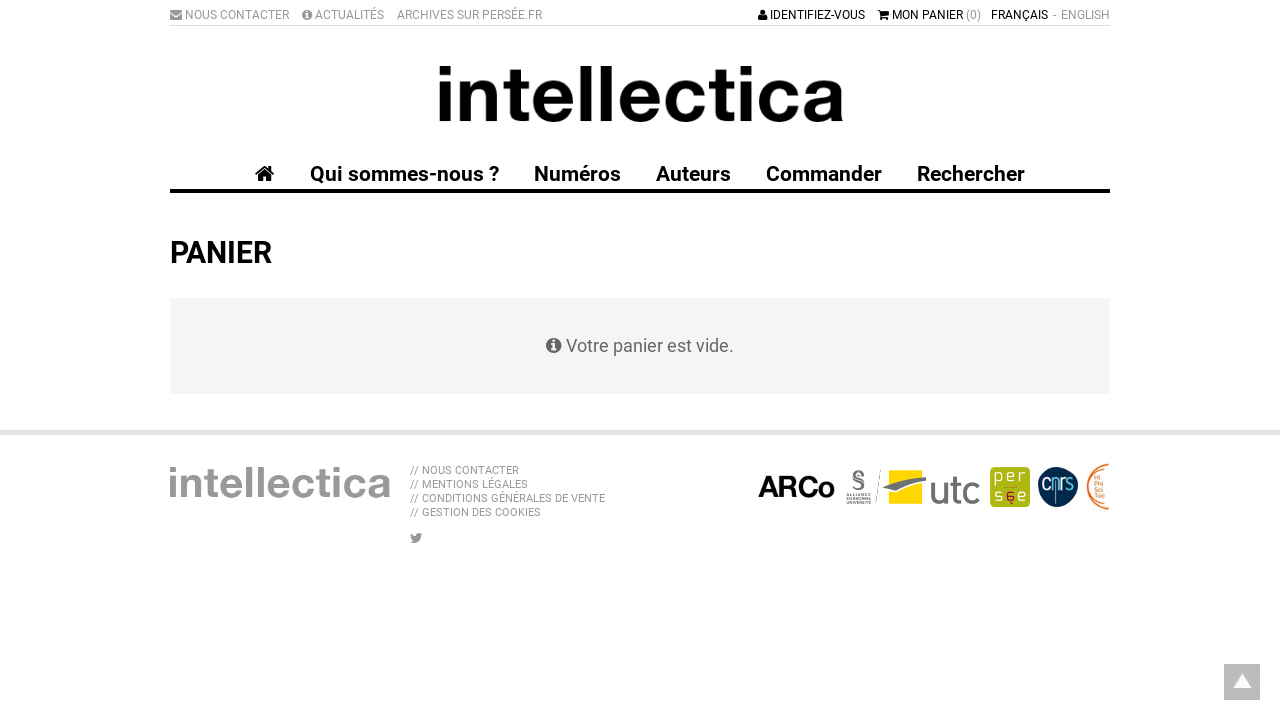

--- FILE ---
content_type: text/html; charset=utf-8
request_url: https://intellectica.org/fr/cart
body_size: 7057
content:
<!doctype html>
<!--[if lt IE 7]> <html class="no-js lt-ie9 lt-ie8 lt-ie7" lang="fr"> <![endif]-->
<!--[if IE 7]>    <html class="no-js lt-ie9 lt-ie8" lang="fr"> <![endif]-->
<!--[if IE 8]>    <html class="no-js lt-ie9" lang="fr"> <![endif]-->
<!--[if gt IE 8]><!--> <html class="no-js" lang="fr"> <!--<![endif]-->
    <head>
        <meta charset="utf-8">

        <meta http-equiv="Content-Type" content="text/html; charset=utf-8" />
<link rel="shortcut icon" href="https://intellectica.org/sites/all/themes/tssks/favicon.ico" type="image/vnd.microsoft.icon" />


        <title>Panier | Intellectica</title>
        <meta name="viewport" content="width=device-width, initial-scale=1">
        <meta name="apple-mobile-web-app-capable" content="yes">

        <style type="text/css" media="all">
@import url("https://intellectica.org/modules/system/system.base.css?somrjb");
@import url("https://intellectica.org/modules/system/system.menus.css?somrjb");
@import url("https://intellectica.org/modules/system/system.messages.css?somrjb");
@import url("https://intellectica.org/modules/system/system.theme.css?somrjb");
</style>
<style type="text/css" media="all">
@import url("https://intellectica.org/sites/all/modules/date/date_api/date.css?somrjb");
@import url("https://intellectica.org/sites/all/modules/date/date_popup/themes/datepicker.1.7.css?somrjb");
@import url("https://intellectica.org/modules/field/theme/field.css?somrjb");
@import url("https://intellectica.org/modules/node/node.css?somrjb");
@import url("https://intellectica.org/modules/search/search.css?somrjb");
@import url("https://intellectica.org/modules/user/user.css?somrjb");
@import url("https://intellectica.org/sites/all/modules/views/css/views.css?somrjb");
@import url("https://intellectica.org/sites/all/modules/ckeditor/css/ckeditor.css?somrjb");
</style>
<style type="text/css" media="all">
@import url("https://intellectica.org/sites/all/modules/ctools/css/ctools.css?somrjb");
@import url("https://intellectica.org/sites/all/modules/ssks_rgpd/css/ssks_rgpd.css?somrjb");
@import url("https://intellectica.org/sites/all/themes/tssks/css2/bootstrap.css?somrjb");
</style>
<style type="text/css" media="all">
@import url("https://intellectica.org/sites/all/themes/tssks/css/font-awesome.css?somrjb");
@import url("https://intellectica.org/sites/all/themes/tssks/css/menu-font-awesome.css?somrjb");
@import url("https://intellectica.org/sites/all/themes/tssks/css/owl.carousel.css?somrjb");
@import url("https://intellectica.org/sites/all/themes/tssks/css/owl.animate.css?somrjb");
@import url("https://intellectica.org/sites/all/themes/tssks/css/owl.autoheight.css?somrjb");
@import url("https://intellectica.org/sites/all/themes/tssks/css/owl.lazyload.css?somrjb");
@import url("https://intellectica.org/sites/all/themes/tssks/css/owl.theme.green.css?somrjb");
@import url("https://intellectica.org/sites/all/themes/tssks/css/owl.video.css?somrjb");
@import url("https://intellectica.org/sites/all/themes/tssks/css/calendrier.css?somrjb");
@import url("https://intellectica.org/sites/all/themes/tssks/css/jquery.fancybox.css?somrjb");
@import url("https://intellectica.org/sites/all/themes/tssks/css/jquery.fancybox-thumbs.css?somrjb");
@import url("https://intellectica.org/sites/all/themes/tssks/css/main.css?somrjb");
</style>



        <link rel="shortcut icon" href="/sites/all/themes/tssks/favicon.ico" />

        <link rel="apple-touch-icon-precomposed" sizes="114x114" href="/sites/all/themes/tssks/apple-touch-icon-114x114-precomposed.png" />
        <link rel="apple-touch-icon-precomposed" sizes="72x72" href="/sites/all/themes/tssks/apple-touch-icon-72x72-precomposed.png" />
        <link rel="apple-touch-icon-precomposed" href="/sites/all/themes/tssks/apple-touch-icon.png" />
        <link rel="shortcut icon" href="/sites/all/themes/tssks/apple-touch-icon.png" />


        <!--[if lt IE 9]>
            <link href="/sites/all/themes/tssks/css2/bootstrap.css" rel="stylesheet"/>
            <link href="/sites/all/themes/tssks/css/calendrier.css" rel="stylesheet"/>
            <link href="/sites/all/themes/tssks/css/font-awesome.css" rel="stylesheet"/>
            <link href="/sites/all/themes/tssks/css/main.css" rel="stylesheet"/>

            <script src="/sites/all/themes/tssks/js/libs/respond.min.js"></script>
        <![endif]-->

        <!--[if IEMobile]>
            <meta http-equiv="cleartype" content="on">
        <![endif]-->



        <script type="text/javascript" src="https://intellectica.org/misc/jquery.js?v=1.4.4"></script>
<script type="text/javascript" src="https://intellectica.org/misc/jquery-extend-3.4.0.js?v=1.4.4"></script>
<script type="text/javascript" src="https://intellectica.org/misc/jquery-html-prefilter-3.5.0-backport.js?v=1.4.4"></script>
<script type="text/javascript" src="https://intellectica.org/misc/jquery.once.js?v=1.2"></script>
<script type="text/javascript" src="https://intellectica.org/misc/drupal.js?somrjb"></script>
<script type="text/javascript" src="https://intellectica.org/misc/form-single-submit.js?v=7.102"></script>
<script type="text/javascript" src="https://intellectica.org/sites/default/files/languages/fr_SdiCalTy5fVdxfcZ6kFsKkkFucoH-iaRR9p7DB4bNCk.js?somrjb"></script>
<script type="text/javascript" src="https://intellectica.org/sites/all/modules/cleantalk/src/js/apbct-public.js?somrjb"></script>
<script type="text/javascript" src="https://intellectica.org/sites/all/modules/matomo/matomo.js?somrjb"></script>
<script type="text/javascript">
<!--//--><![CDATA[//><!--
var _paq = _paq || [];(function(){var u=(("https:" == document.location.protocol) ? "https://matomo01.supersoniks.org/" : "http://matomo01.supersoniks.org/");_paq.push(["setSiteId", "4"]);_paq.push(["setTrackerUrl", u+"matomo.php"]);_paq.push(["setDoNotTrack", 1]);_paq.push(["trackPageView"]);_paq.push(["setIgnoreClasses", ["no-tracking","colorbox"]]);_paq.push(["enableLinkTracking"]);var d=document,g=d.createElement("script"),s=d.getElementsByTagName("script")[0];g.type="text/javascript";g.defer=true;g.async=true;g.src=u+"matomo.js";s.parentNode.insertBefore(g,s);})();
//--><!]]>
</script>
<script type="text/javascript">
<!--//--><![CDATA[//><!--
jQuery(document).ajaxComplete(function(a,b,c){Drupal.behaviors.ssks.onListUpdated();});
//--><!]]>
</script>
<script type="text/javascript">
<!--//--><![CDATA[//><!--
jQuery(document).ready(function () { $(".commerce-product-attributes-wrapper").hide(); });
//--><!]]>
</script>
<script type="text/javascript" src="https://intellectica.org/sites/all/modules/ssks_newsletter/js/ssks_newsletter_front.js?somrjb"></script>
<script type="text/javascript">
<!--//--><![CDATA[//><!--
var tarteaucitronForceLanguage = 'fr'
//--><!]]>
</script>
<script type="text/javascript" src="https://intellectica.org/sites/all/modules/ssks_rgpd/js/tarteaucitron/tarteaucitron.js?somrjb"></script>
<script type="text/javascript" src="https://intellectica.org/sites/all/modules/ssks_rgpd/js/ssks_rgpd.js?somrjb"></script>
<script type="text/javascript" src="https://intellectica.org/sites/all/themes/tssks/js/libs/modernizr-2.6.2.min.js?somrjb"></script>
<script type="text/javascript" src="https://intellectica.org/sites/all/themes/tssks/js/libs/jquery-1.11.1.min.js?somrjb"></script>
<script type="text/javascript" src="https://intellectica.org/sites/all/themes/tssks/js/libs/fastclick.js?somrjb"></script>
<script type="text/javascript" src="https://intellectica.org/sites/all/themes/tssks/js/libs/jquery.stayInWebApp.min.js?somrjb"></script>
<script type="text/javascript" src="https://intellectica.org/sites/all/themes/tssks/js/libs/jquery.imagesloaded.min.js?somrjb"></script>
<script type="text/javascript" src="https://intellectica.org/sites/all/themes/tssks/js/libs/owl.carousel.js?somrjb"></script>
<script type="text/javascript" src="https://intellectica.org/sites/all/themes/tssks/js/libs/owl.animate.js?somrjb"></script>
<script type="text/javascript" src="https://intellectica.org/sites/all/themes/tssks/js/libs/owl.autoheight.js?somrjb"></script>
<script type="text/javascript" src="https://intellectica.org/sites/all/themes/tssks/js/libs/owl.autoplay.js?somrjb"></script>
<script type="text/javascript" src="https://intellectica.org/sites/all/themes/tssks/js/libs/owl.autorefresh.js?somrjb"></script>
<script type="text/javascript" src="https://intellectica.org/sites/all/themes/tssks/js/libs/owl.hash.js?somrjb"></script>
<script type="text/javascript" src="https://intellectica.org/sites/all/themes/tssks/js/libs/owl.lazyload.js?somrjb"></script>
<script type="text/javascript" src="https://intellectica.org/sites/all/themes/tssks/js/libs/owl.navigation.js?somrjb"></script>
<script type="text/javascript" src="https://intellectica.org/sites/all/themes/tssks/js/libs/owl.support.js?somrjb"></script>
<script type="text/javascript" src="https://intellectica.org/sites/all/themes/tssks/js/libs/owl.support.modernizr.js?somrjb"></script>
<script type="text/javascript" src="https://intellectica.org/sites/all/themes/tssks/js/libs/owl.video.js?somrjb"></script>
<script type="text/javascript" src="https://intellectica.org/sites/all/themes/tssks/js/libs/jquery.easing-1.3.pack.js?somrjb"></script>
<script type="text/javascript" src="https://intellectica.org/sites/all/themes/tssks/js/libs/jquery.mousewheel-3.0.6.pack.js?somrjb"></script>
<script type="text/javascript" src="https://intellectica.org/sites/all/themes/tssks/js/libs/jquery.fancybox.pack.js?somrjb"></script>
<script type="text/javascript" src="https://intellectica.org/sites/all/themes/tssks/js/libs/jquery.fancybox-thumbs.js?somrjb"></script>
<script type="text/javascript" src="https://intellectica.org/sites/all/themes/tssks/js/libs/jquery.fancybox-media.js?somrjb"></script>
<script type="text/javascript" src="https://intellectica.org/sites/all/themes/tssks/js/libs/jquery.calendario.js?somrjb"></script>
<script type="text/javascript" src="https://intellectica.org/sites/all/themes/tssks/js/libs/jquery.jpanelmenu-transform-build.min.js?somrjb"></script>
<script type="text/javascript" src="https://intellectica.org/sites/all/themes/tssks/js/libs/bootstrap/transition.js?somrjb"></script>
<script type="text/javascript" src="https://intellectica.org/sites/all/themes/tssks/js/libs/bootstrap/dropdown.js?somrjb"></script>
<script type="text/javascript" src="https://intellectica.org/sites/all/themes/tssks/js/libs/bootstrap/tooltip.js?somrjb"></script>
<script type="text/javascript" src="https://intellectica.org/sites/all/themes/tssks/js/plugins.js?somrjb"></script>
<script type="text/javascript" src="https://intellectica.org/sites/all/themes/tssks/js/main.js?somrjb"></script>
<script type="text/javascript">
<!--//--><![CDATA[//><!--
jQuery.extend(Drupal.settings, {"basePath":"\/","pathPrefix":"fr\/","setHasJsCookie":0,"ajaxPageState":{"theme":"tssks","theme_token":"_qzRUxdtMF78a4ovryi_9lP8xhdlR4mV9yT0VNXtfDk","js":{"0":1,"misc\/jquery.js":1,"misc\/jquery-extend-3.4.0.js":1,"misc\/jquery-html-prefilter-3.5.0-backport.js":1,"misc\/jquery.once.js":1,"misc\/drupal.js":1,"misc\/form-single-submit.js":1,"public:\/\/languages\/fr_SdiCalTy5fVdxfcZ6kFsKkkFucoH-iaRR9p7DB4bNCk.js":1,"sites\/all\/modules\/cleantalk\/src\/js\/apbct-public.js":1,"sites\/all\/modules\/matomo\/matomo.js":1,"1":1,"2":1,"3":1,"sites\/all\/modules\/ssks_newsletter\/js\/ssks_newsletter_front.js":1,"4":1,"sites\/all\/modules\/ssks_rgpd\/js\/tarteaucitron\/tarteaucitron.js":1,"sites\/all\/modules\/ssks_rgpd\/js\/ssks_rgpd.js":1,"sites\/all\/themes\/tssks\/js\/libs\/modernizr-2.6.2.min.js":1,"sites\/all\/themes\/tssks\/js\/libs\/jquery-1.11.1.min.js":1,"sites\/all\/themes\/tssks\/js\/libs\/fastclick.js":1,"sites\/all\/themes\/tssks\/js\/libs\/jquery.stayInWebApp.min.js":1,"sites\/all\/themes\/tssks\/js\/libs\/jquery.imagesloaded.min.js":1,"sites\/all\/themes\/tssks\/js\/libs\/owl.carousel.js":1,"sites\/all\/themes\/tssks\/js\/libs\/owl.animate.js":1,"sites\/all\/themes\/tssks\/js\/libs\/owl.autoheight.js":1,"sites\/all\/themes\/tssks\/js\/libs\/owl.autoplay.js":1,"sites\/all\/themes\/tssks\/js\/libs\/owl.autorefresh.js":1,"sites\/all\/themes\/tssks\/js\/libs\/owl.hash.js":1,"sites\/all\/themes\/tssks\/js\/libs\/owl.lazyload.js":1,"sites\/all\/themes\/tssks\/js\/libs\/owl.navigation.js":1,"sites\/all\/themes\/tssks\/js\/libs\/owl.support.js":1,"sites\/all\/themes\/tssks\/js\/libs\/owl.support.modernizr.js":1,"sites\/all\/themes\/tssks\/js\/libs\/owl.video.js":1,"sites\/all\/themes\/tssks\/js\/libs\/jquery.easing-1.3.pack.js":1,"sites\/all\/themes\/tssks\/js\/libs\/jquery.mousewheel-3.0.6.pack.js":1,"sites\/all\/themes\/tssks\/js\/libs\/jquery.fancybox.pack.js":1,"sites\/all\/themes\/tssks\/js\/libs\/jquery.fancybox-thumbs.js":1,"sites\/all\/themes\/tssks\/js\/libs\/jquery.fancybox-media.js":1,"sites\/all\/themes\/tssks\/js\/libs\/jquery.calendario.js":1,"sites\/all\/themes\/tssks\/js\/libs\/jquery.jpanelmenu-transform-build.min.js":1,"sites\/all\/themes\/tssks\/js\/libs\/bootstrap\/transition.js":1,"sites\/all\/themes\/tssks\/js\/libs\/bootstrap\/dropdown.js":1,"sites\/all\/themes\/tssks\/js\/libs\/bootstrap\/tooltip.js":1,"sites\/all\/themes\/tssks\/js\/plugins.js":1,"sites\/all\/themes\/tssks\/js\/main.js":1},"css":{"modules\/system\/system.base.css":1,"modules\/system\/system.menus.css":1,"modules\/system\/system.messages.css":1,"modules\/system\/system.theme.css":1,"sites\/all\/modules\/date\/date_api\/date.css":1,"sites\/all\/modules\/date\/date_popup\/themes\/datepicker.1.7.css":1,"modules\/field\/theme\/field.css":1,"modules\/node\/node.css":1,"modules\/search\/search.css":1,"modules\/user\/user.css":1,"sites\/all\/modules\/views\/css\/views.css":1,"sites\/all\/modules\/ckeditor\/css\/ckeditor.css":1,"sites\/all\/modules\/ctools\/css\/ctools.css":1,"sites\/all\/modules\/ssks_rgpd\/css\/ssks_rgpd.css":1,"sites\/all\/themes\/tssks\/css2\/bootstrap.css":1,"sites\/all\/themes\/tssks\/css\/font-awesome.css":1,"sites\/all\/themes\/tssks\/css\/menu-font-awesome.css":1,"sites\/all\/themes\/tssks\/css\/owl.carousel.css":1,"sites\/all\/themes\/tssks\/css\/owl.animate.css":1,"sites\/all\/themes\/tssks\/css\/owl.autoheight.css":1,"sites\/all\/themes\/tssks\/css\/owl.lazyload.css":1,"sites\/all\/themes\/tssks\/css\/owl.theme.green.css":1,"sites\/all\/themes\/tssks\/css\/owl.video.css":1,"sites\/all\/themes\/tssks\/css\/calendrier.css":1,"sites\/all\/themes\/tssks\/css\/jquery.fancybox.css":1,"sites\/all\/themes\/tssks\/css\/jquery.fancybox-thumbs.css":1,"sites\/all\/themes\/tssks\/css\/main.css":1}},"matomo":{"trackMailto":1},"ssks_newsletter":{"urlajax":"\/fr\/ssks_newsletter\/ajax"},"urlIsAjaxTrusted":{"\/fr\/cart":true,"\/fr\/cart?destination=cart":true},"ssks_rgpd":{"hashtag":"#tarteaucitron","cookieName":"tartaucitron","highPrivacy":false,"orientation":"bottom","adblocker":false,"showAlertSmall":false,"cookieslist":true,"removeCredit":false,"handleBrowserDNTRequest":false,"cookieDomain":"","analytics":false,"analyticsUa":"UA-59460128-1","analyticsMore":"","googletagmanager":false,"googletagmanagerId":"GTM-XXXX","adsense":false,"googleadwordsconversion":false,"googleadwordsremarketing":false,"jsapi":false,"addthis":false,"addthisPubId":"YOUR-PUB-ID","facebookcomment":false,"facebookshare":false,"facebooklikebox":false,"facebookpixel":false,"facebookpixelId":"","facebookpixelMore":"","linkedinshare":false,"pinterestshare":false,"twittershare":false,"twitterembed":false,"twittertimeline":false,"dailymotion":false,"vimeo":false,"youtube":false},"ssks_trad":{"libelles":["mail_sujet_pending","mail_sujet_cheque","mail_sujet_processing","mail_sujet_completed","mail_sujet_facture","etat_commande_pending","etat_commande_cheque","etat_commande_processing","etat_commande_completed","RGPD_newsletter_form_single","publie_le","en_savoir_plus","actualites","RGPD_link_more_commerce","newsletter","votre_email","s_inscrire","s_inscrire_maintenant","identifiez_vous","mon_panier","accueil","s_abonner","par_abonnement_texte","site_baseline","site_baseline_2","menu_footer_twitter_url","menu_footer_twitter_texte"]}});
//--><!]]>
</script>



    </head>
    <body class="html not-front not-logged-in one-sidebar sidebar-first page-cart i18n-fr  cbp-spmenu-push" >
            
            <div class="hidden-xs hidden-sm retour-haut-container">
    <a href="#" id="toTop" class="retour-haut sprite-ir " >
    </a>
</div>

            <div id="website-wrapper">
                <!--[if lte IE 7]>
                    <div class="browser-warning">
                        Votre navigateur présente de <strong class="text-danger">sérieuses lacunes en terme de sécurité et de performances</strong>, dues à son obsolescence.
                        <br />
                        En conséquence, ce site sera consultable mais de manière moins optimale qu'avec un navigateur récent
                    </div>
                <![endif]-->
                <div  id="website-container" class="website-container clearfix">
                        <div id="menu-mobile-container" role="navigation" class="menu-mobile-container cbp-spmenu cbp-spmenu-vertical cbp-spmenu-left">
        <nav  class="menu-mobile clearfix menu-mobile-footer-main-menu ">
        <ul>
                        <li class="  menu-mobile-1">
                <div class="menu-mobile-deplier">
                    <a href="/fr/qui-sommes-nous" class="  menu-mobile-niveau-1">
                        <span class="menu-fa"></span>
                        <span class="menu-texte">Qui sommes-nous ?</span>
                    </a>
                    <a href="#" class="deplier-bouton">
                        <i class="fa fa-chevron-up"></i>
                        <i class="fa fa-chevron-down"></i>
                    </a>
                </div>
                
            </li>
            <li class="  menu-mobile-1">
                <div class="menu-mobile-deplier">
                    <a href="/fr/numeros" class=" no-colonne menu-mobile-niveau-1">
                        <span class="menu-fa"></span>
                        <span class="menu-texte">Numéros</span>
                    </a>
                    <a href="#" class="deplier-bouton">
                        <i class="fa fa-chevron-up"></i>
                        <i class="fa fa-chevron-down"></i>
                    </a>
                </div>
                
            </li>
            <li class="  menu-mobile-1">
                <div class="menu-mobile-deplier">
                    <a href="/fr/auteurs" class="  menu-mobile-niveau-1">
                        <span class="menu-fa"></span>
                        <span class="menu-texte">Auteurs</span>
                    </a>
                    <a href="#" class="deplier-bouton">
                        <i class="fa fa-chevron-up"></i>
                        <i class="fa fa-chevron-down"></i>
                    </a>
                </div>
                                <ul>
                                        <li class="menu-mobile-2 ">
                        <a href="/fr/auteurs/liste-des-auteurs"  class=" menu-mobile-niveau-2">
                            <span class="menu-fa"></span>
                            <span class="menu-texte">Liste des auteurs actuels</span>
                        </a>
                        
                    </li>

                </ul>

            </li>
            <li class="  menu-mobile-1">
                <div class="menu-mobile-deplier">
                    <a href="/fr/commander" class=" no-abonnement menu-mobile-niveau-1">
                        <span class="menu-fa"></span>
                        <span class="menu-texte">Commander</span>
                    </a>
                    <a href="#" class="deplier-bouton">
                        <i class="fa fa-chevron-up"></i>
                        <i class="fa fa-chevron-down"></i>
                    </a>
                </div>
                
            </li>
            <li class="  menu-mobile-1">
                <div class="menu-mobile-deplier">
                    <a href="/fr/rechercher" class="  menu-mobile-niveau-1">
                        <span class="menu-fa"></span>
                        <span class="menu-texte">Rechercher</span>
                    </a>
                    <a href="#" class="deplier-bouton">
                        <i class="fa fa-chevron-up"></i>
                        <i class="fa fa-chevron-down"></i>
                    </a>
                </div>
                
            </li>

        </ul>
    </nav>
    <nav  class="menu-mobile clearfix menu-mobile-footer-menu-haut ">
        <ul>
                        <li class="  menu-mobile-1">
                <div class="menu-mobile-deplier">
                    <a href="/fr/nous-contacter" class=" menu-fa-envelope menu-mobile-niveau-1">
                        <span class="menu-fa"></span>
                        <span class="menu-texte">Nous contacter</span>
                    </a>
                    <a href="#" class="deplier-bouton">
                        <i class="fa fa-chevron-up"></i>
                        <i class="fa fa-chevron-down"></i>
                    </a>
                </div>
                
            </li>
            <li class="  menu-mobile-1">
                <div class="menu-mobile-deplier">
                    <a href="/fr/actualites" class=" menu-fa-info-circle menu-mobile-niveau-1">
                        <span class="menu-fa"></span>
                        <span class="menu-texte">Actualités</span>
                    </a>
                    <a href="#" class="deplier-bouton">
                        <i class="fa fa-chevron-up"></i>
                        <i class="fa fa-chevron-down"></i>
                    </a>
                </div>
                
            </li>
            <li class="  menu-mobile-1">
                <div class="menu-mobile-deplier">
                    <a href="https://www.persee.fr/collection/intel" class="  menu-mobile-niveau-1">
                        <span class="menu-fa"></span>
                        <span class="menu-texte">Archives sur Persée.fr</span>
                    </a>
                    <a href="#" class="deplier-bouton">
                        <i class="fa fa-chevron-up"></i>
                        <i class="fa fa-chevron-down"></i>
                    </a>
                </div>
                
            </li>

        </ul>
    </nav>
    <nav  class="menu-mobile clearfix menu-mobile-footer-menu-footer ">
        <ul>
                        <li class="  menu-mobile-1">
                <div class="menu-mobile-deplier">
                    <a href="/fr/nous-contacter" class="  menu-mobile-niveau-1">
                        <span class="menu-fa"></span>
                        <span class="menu-texte">Nous contacter</span>
                    </a>
                    <a href="#" class="deplier-bouton">
                        <i class="fa fa-chevron-up"></i>
                        <i class="fa fa-chevron-down"></i>
                    </a>
                </div>
                
            </li>
            <li class="  menu-mobile-1">
                <div class="menu-mobile-deplier">
                    <a href="/fr/mentions-legales" class="  menu-mobile-niveau-1">
                        <span class="menu-fa"></span>
                        <span class="menu-texte">Mentions légales</span>
                    </a>
                    <a href="#" class="deplier-bouton">
                        <i class="fa fa-chevron-up"></i>
                        <i class="fa fa-chevron-down"></i>
                    </a>
                </div>
                
            </li>
            <li class="  menu-mobile-1">
                <div class="menu-mobile-deplier">
                    <a href="/fr/conditions-generales-de-vente" class="  menu-mobile-niveau-1">
                        <span class="menu-fa"></span>
                        <span class="menu-texte">Conditions générales de vente</span>
                    </a>
                    <a href="#" class="deplier-bouton">
                        <i class="fa fa-chevron-up"></i>
                        <i class="fa fa-chevron-down"></i>
                    </a>
                </div>
                
            </li>
            <li class="  menu-mobile-1">
                <div class="menu-mobile-deplier">
                    <a href="/fr" class=" handleRgpdCookie menu-mobile-niveau-1">
                        <span class="menu-fa"></span>
                        <span class="menu-texte">Gestion des cookies</span>
                    </a>
                    <a href="#" class="deplier-bouton">
                        <i class="fa fa-chevron-up"></i>
                        <i class="fa fa-chevron-down"></i>
                    </a>
                </div>
                
            </li>

        </ul>
    </nav>

</div>




<header id="website-header" class="website-header clearfix"  role="banner">

    <div class="container">
        <div class="row">
            <div class="col-xs-12">


                <div class="website-preheader clearfix">

                    <a href="#" id="menu-mobile-bouton" class="visible-xs btn btn-primary pull-left">
                        <i class="fa fa-reorder fa-lg"></i>
                    </a>

                    <div class="menu-langue-container pull-right hidden-xs">
                        <div class="menu-langue">
  
        <span>
        <a href="/en" class=" tooltip-item" >
           English
        </a>
    </span>
    <span>
        <a href="/fr" class="active tooltip-item" >
           Français
        </a>
    </span>



</div>


                    </div>

                    <div class=" pull-right ">

                        <div class="mon-compte-container">
                        
                            <a href="/fr/user/login" class="hidden-xs">
                                <i class="fa fa-user "></i>
                                Identifiez-vous
                            </a>

                            <a href="/fr/user/login" class="visible-xs-inline-block btn btn-primary">
                                <i class="fa fa-user "></i>
                            </a>
                        
                        </div>

                        <a href="/fr/cart" class="lien-panier visible-sm-inline-block visible-md-inline-block visible-lg-inline-block">
                            <i class="fa fa-shopping-cart"></i>
                            Mon panier
                            <span class="panier-statut text-muted">
                                (0)
                            </span>
                        </a>

                        <a href="/fr/cart" class="lien-panier btn btn-primary visible-xs-inline-block">
                            <i class="fa fa-shopping-cart fa-lg"></i>
                            <span class="panier-statut">
                                (0)
                            </span>
                        </a>
                    </div>
                    <div class="menu-haut-container pull-left hidden-xs">
                        <nav class="menu-haut clearfix" role="navigation">
    <ul class="menu-haut-0">
                <li class="menu-haut-0-item">
            <a href="/fr/nous-contacter" title="" class="menu-haut-0-lien  menu-fa-envelope" target="_self">
				<span class="menu-fa"></span>
                Nous contacter
            </a>
        </li>
        <li class="menu-haut-0-item">
            <a href="/fr/actualites" title="" class="menu-haut-0-lien  menu-fa-info-circle" target="_self">
				<span class="menu-fa"></span>
                Actualités
            </a>
        </li>
        <li class="menu-haut-0-item">
            <a href="https://www.persee.fr/collection/intel" title="" class="menu-haut-0-lien  " target="_blank">
				<span class="menu-fa"></span>
                Archives sur Persée.fr
            </a>
        </li>

    </ul>
</nav>

                    </div>
                </div>

                <div class="website-banner text-center">
                    <div class="website-logo clearfix">
                        <a href="/fr" class="image-link" >
                            <img src="/sites/all/themes/tssks/img/website-logo.png" alt="" />
                        </a>

                    </div>
                </div>

                <div class="main-menu-container hidden-xs">
                    <nav class="main-menu clearfix" role="navigation">


    <a href="/fr" class="visible-md-inline-block visible-lg-inline-block" >
        <i class="fa fa-home"></i>
    </a>

            <a href="/fr/qui-sommes-nous" class="cat0  no-children " title="" target="_self">
            <span class="menu-texte">Qui sommes-nous ?</span>
        </a>
        <a href="/fr/numeros" class="cat1  no-children no-colonne" title="" target="_self">
            <span class="menu-texte">Numéros</span>
        </a>
        <a href="/fr/auteurs" class="cat2  has-children " title="" target="_self">
            <span class="menu-texte">Auteurs</span>
        </a>
        <a href="/fr/commander" class="cat3  no-children no-abonnement" title="" target="_self">
            <span class="menu-texte">Commander</span>
        </a>
        <a href="/fr/rechercher" class="cat4  no-children " title="" target="_self">
            <span class="menu-texte">Rechercher</span>
        </a>



    

</nav><!-- .main-menu -->

                </div>

            </div>
        </div>
    </div>
    

</header>

<div class="header-print visible-print">
    <div class="container">
        <div class="row">
            <div class="col-xs-12">
                <img src="/sites/all/themes/tssks/img/website-logo.png" alt="" />
            </div>
        </div>
    </div>
</div>


    <div id="website-content" class="website-content clearfix">

        <div class="container">

            <div class="row" >
                

                                <div class="col-xs-12">



                    <div class="row">
                        <div id="page-content" class="page-content col-xs-12 col-sm-8 col-md-offset-1 col-md-8 ">
                                

                                <nav class="fil-ariane">
	<ul class="breadcrumb ellipsis">
    <li>
      <a href="/" title="Accueil">
        Accueil
      </a>
    </li>
    
  </ul>
</nav>

                                <section id="website-main" class=" website-main">
                                    
                                    
                                                                        <header class="node-header">
                                        <h1 class="node-titre">Panier</h1>
                                    </header>

                                      <div class="region region-content">
    <div class="cart-empty-page">Votre panier est vide.</div>  </div>

                                </section>
                        </div>
                        <aside id="website-aside" class="hidden-print website-aside pull-right col-xs-12 col-sm-4 col-md-3">
                            <div class="row">

  <div class="col-xxs-12 col-xs-6 col-sm-12">
    
  </div>

	<div class="col-xxs-12 col-xs-6 col-sm-12">
		
	</div>
	<div class="col-xxs-12 col-xs-6 col-sm-12">

		<a href="/fr/commander" class="bloc-lien bloc-abonnement">
			<div class="text-right bloc-lien-savoir-plus h3-size">
				<span class="transition h6-size">En savoir plus</span>
				<i class="fa fa-chevron-circle-right "></i>
			</div>
			<h3 class="bloc-lien-titre">
				S'abonner
			</h3>
			<p class="h4-size">
				S’abonner, c’est soutenir la revue et recevoir les deux numéros annuels dès leur publication.
			</p>
		</a>

		<section id="liste_container1" class="liste-actualites actualites-accueil hauteur-liste node-module node-liste-container">
    <a href="/fr/actualites" class="bloc-lien">
                            <div class="text-right bloc-lien-savoir-plus h3-size">
                            <span class="transition h6-size">En savoir plus</span>
                            <i class="fa fa-chevron-circle-right "></i>
                            </div>
                            <h3 class="bloc-lien-titre">
                            Actualités
                         </h3>
                          </a>

    



<div class="node-liste-header without-filter clearfix ">
        

        

 </div>




    <div class="row node-liste vue-liste  clearfix" id="afficher_plus1">
        <article class="col-xs-12 col-lg-12">

    <div class="liste-complete-item">
        <div class="liste-complete-infos">
            
            <small class="liste-complete-date">
                Publié le 09/01/2026
            </small>
        </div>

        <h3 class="liste-complete-titre transition">
            Sortie du numéro 83
        </h3>
        
        <div class="liste-complete-resume cke_editable">
            <p>Nous avons le grand plaisir de vous annoncer la sortie du n°83&nbsp;de la revue Intellectica. Il s’agit d’un numéro varia. Les résumés des articles, ainsi que l'éditorial sont en accès libre sur le site de la revue. <a href="https://intellectica.org/fr/numeros/intellectica-numero-83" target="_blank">Accès au numéro</a></p>

<p>Le prochain numéro d’Intellectica n°84, est un numéro&hellip;</p>
        </div>
    </div>
</article>



    </div>

    <div id="bouton_afficher_plus1">
        
    </div>

    
</section><!-- div_global -->


		<div class="nl-widget-container form-newsletter-container">
    <h4 class="nl-widget-titre">Newsletter</h4>

    <div id="newsletterresult" class="messages alert alert-info" style="display: none;"></div>

    <div class="nl-widget-form clearfix">

        <div id="newslettersaisie">

            <div class="nl-widget-input-group">

                <input id="nlmail"
                       name="nlmail"
                       type="text"
                       class="form-control"
                       placeholder="Votre e-mail"
                       aria-label="Newsletter"
                />

                

                <button type="submit" id="inscription" name="inscription" class="btn btn-primary nl-widget-btn tooltip-item" aria-label="S'inscrire" data-original-title="S'inscrire maintenant" >
                    <i class="fa fa-check fa-large icon icon-arrow-right icon-large"></i>
                    <span class="nl-widget-btn-texte">S'inscrire</span>
                </button>

            </div>
                        <div class="nl-widget-rgpd">
                <div class="rgpd-mentions">En indiquant votre adresse email et en cochant la case ci-dessus, vous consentez à recevoir notre lettre d'information par voie électronique. Vous pouvez vous désinscrire à tout moment via les liens de désinscription ou en nous contactant. Pour en savoir plus, consultez le chapitre <a href="/fr/conditions-generales-de-vente" target="_blank">"Politique de confidentialité" dans nos Conditions générales de vente</a>.</div>
            </div>

        </div>
    </div>
</div>
<link rel="stylesheet" href="/sites/all/modules/ssks_newsletter/css/nl-widget-front.css">


	</div>	
</div>


                        </aside>

                    </div>
                </div>
            </div>
        </div>
        
        <div class="container">

            <div class="row">

                <div class=" col-xs-12 ">

                    

                </div>

            </div>
        </div>


    </div>
    <footer  id="website-footer" role="contentinfo" class="website-footer">
    <div class="container">
        <div class="row">
            <div class="col-xs-12 col-md-6">
                <div class="footer-logo-container">

                  <div class="row">

    		            <div class="col-xs-12 col-sm-6  ">
    		            	<figure class="footer-logo">
     		            		<img src="/sites/all/themes/tssks/img/logo-footer-2.png" alt="Logo intellectica" >
    		            		<div class="footer-baseline">
    		            			<br>
    		            			
    		            		</div>
    		            	</figure>
    		            </div>

    		            <div class="col-xs-12 col-sm-6 ">
							<nav class="menu-footer clearfix" role="navigation">
        <a href="/fr/nous-contacter" title="" class="menu-footer-0-lien  " target="_self">
        // Nous contacter
    </a><br>
    <a href="/fr/mentions-legales" title="" class="menu-footer-0-lien  " target="_self">
        // Mentions légales
    </a><br>
    <a href="/fr/conditions-generales-de-vente" title="" class="menu-footer-0-lien  " target="_self">
        // Conditions générales de vente
    </a><br>
    <a href="/fr" title="" class="menu-footer-0-lien  handleRgpdCookie" target="_self">
        // Gestion des cookies
    </a><br>

</nav>

							<div class="menu-social">
    <a href="https://twitter.com/RIntellectica" target="_blank" class="menu-social-item text-muted tooltip-item" aria-label="Nous suivre sur Twitter" title="Nous suivre sur Twitter">
        <i class="fa fa-twitter"></i>
    </a>
</div>
    		            </div>
    		        </div>

                </div>

            </div>

            <div class="col-xs-12 col-md-6">
            	<div class="partenaires">
	           		<a href="http://arco.scicog.fr/" class="image-link" target="_blank">
	             		<img src="/sites/all/themes/tssks/img/logo-arco.jpg" alt="logo ARCo">
	             	</a>

					 <a href="http://www.utc.fr/" class="image-link" target="_blank">
						  <img src="/sites/all/themes/tssks/img/logo-utc.png" alt="logo utc">
					  </a>
					 
	             	<a href="https://www.persee.fr/collection/intel" class="image-link" target="_blank">
						<img src="/sites/all/themes/tssks/img/logo-persee.png" alt="logo Persée">
					</a>

					<!--<a href="http://www.sorbonne-universites.fr/" class="image-link" target="_blank">
						<img src="/sites/all/themes/tssks/img/logo-su.jpg" alt="logo Sorbonne Université">
					</a>-->

					<a href="http://www.cnrs.fr/" class="image-link" target="_blank">
						<img src="/sites/all/themes/tssks/img/logo-cnrs.jpg" alt="logo CNRS">
					</a>

                     <!-- <a href="http://www.iscc.cnrs.fr/" class="image-link" target="_blank">
                         <img src="/sites/all/themes/tssks/img/logo-iscc.jpg" alt="logo Iscc">
                     </a> -->

	             	<a href="http://hiphiscitech.org/" class="image-link" target="_blank">
	             		<img src="/sites/all/themes/tssks/img/logo-hiphiscitech.jpg" alt="logo hiphiscitech">
	             	</a>


	             	

            	</div>

        	</div>


        </div>
        
    </div>
</footer>






    

                </div>
                <script type="text/javascript">
<!--//--><![CDATA[//><!--
ctSetCookie("ct_check_js", "7a4738b2ba6d02601e5d09002c599edb", "0");
//--><!]]>
</script>

            </div>

    </body>
</html>


--- FILE ---
content_type: application/javascript
request_url: https://intellectica.org/sites/all/themes/tssks/js/libs/jquery.stayInWebApp.min.js?somrjb
body_size: 290
content:
/*!
 * jQuery stayInWebApp Plugin
 * version: 0.4 (2012-06-19)
 */
(function($){$.extend({stayInWebApp:function(b){"standalone"in window.navigator&&window.navigator.standalone&&(b||(b="a"),$("body").delegate(b,"click",function(b){if($(this).attr("target")==void 0||$(this).attr("target")==""||$(this).attr("target")=="_self"){var c=$(this).attr("href");if(!c.match(/^http(s?)/g))b.preventDefault(),self.location=c}}))}})})(jQuery);